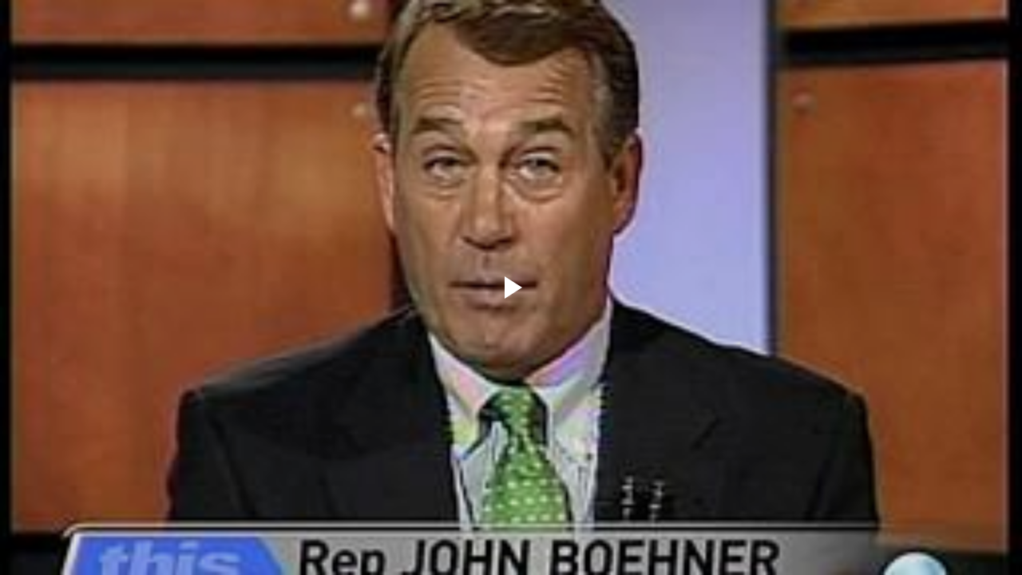

--- FILE ---
content_type: text/html; charset=UTF-8
request_url: https://www.blogger.com/video.g?token=AD6v5dzrrWLuK9UfCbc4trzLdt5uAD4XShl7gSeWP32MtLmJZYWbl4vLq2I9T13ifJO65sTF9GP7HZrqPUH6qW5xXEoj-0T0ec_Bxp8KFqtBy3KQMtY9t_Ab5Ay7j1BFWVEdx3IeAbk
body_size: 962
content:
<!DOCTYPE HTML PUBLIC "-//W3C//DTD HTML 4.01//EN" "http://www.w3.org/TR/html4/strict.dtd"><html dir="ltr"><head><style type="text/css">
        body,
        .main,
        #videocontainer,
        .thumbnail-holder,
        .play-button {
          background: black;
          height: 100vh;
          margin: 0;
          overflow: hidden;
          position: absolute;
          width: 100%;
        }

        #videocontainer.type-BLOGGER_UPLOADED .thumbnail-holder {
          background-size: contain;
        }

        .thumbnail-holder {
          background-repeat: no-repeat;
          background-position: center;
          z-index: 10;
        }

        .play-button {
          background: url('https://www.gstatic.com/images/icons/material/system/1x/play_arrow_white_48dp.png') rgba(0,0,0,0.1) no-repeat center;
          cursor: pointer;
          display: block;
          z-index: 20;
        }
      </style>
<script type="text/javascript">
        var VIDEO_CONFIG = {"thumbnail":"https://i9.ytimg.com/vi_blogger/zdZnZfYHoS4/1.jpg?sqp=COHksssGGPDEAfqGspsBBgjAAhC0AQ&rs=AMzJL3mDQELw4Y4__74rilNS_7zjS0MFHQ","iframe_id":"BLOGGER-video-cdd66765f607a12e-8681","allow_resize":false,"streams":[{"play_url":"https://rr5---sn-vgqsrnld.googlevideo.com/videoplayback?expire=1768760033&ei=YbJsabqrIKSF7LEPr8fbwAo&ip=3.144.24.246&id=cdd66765f607a12e&itag=18&source=blogger&xpc=Egho7Zf3LnoBAQ%3D%3D&cps=0&met=1768731233,&mh=uo&mm=31&mn=sn-vgqsrnld&ms=au&mv=u&mvi=5&pl=20&rms=au,au&susc=bl&eaua=J4u3jgVranU&mime=video/mp4&vprv=1&rqh=1&dur=55.542&lmt=1240196603431098&mt=1768730163&sparams=expire,ei,ip,id,itag,source,xpc,susc,eaua,mime,vprv,rqh,dur,lmt&sig=AJfQdSswRAIgeqUH-BlmIryddCYLNX_TILKtxtTZVCx8g-cMiGOxpgwCIFvygIQ7VRI2c7FGAZoVcydOn0LilvBPMnkwIwF5psC8&lsparams=cps,met,mh,mm,mn,ms,mv,mvi,pl,rms&lsig=APaTxxMwRgIhAMNu1upJK-EIVx5DnVpvfJXP-0pcUAHWFlsulEVyUyPbAiEA5h9NfMAXF4W1mFLQMArXXUtrS5Tk-8vrh9WAakCyr8Q%3D","format_id":18}]}
      </script></head>
<body><div class="main"><div id="videocontainer" class="type-BLOGGER_UPLOADED"><div class="thumbnail-holder"></div>
<div class="play-button"></div></div></div>
<script type="text/javascript" src="https://www.blogger.com/static/v1/jsbin/3245339219-video_compiled.js"></script>
</body></html>